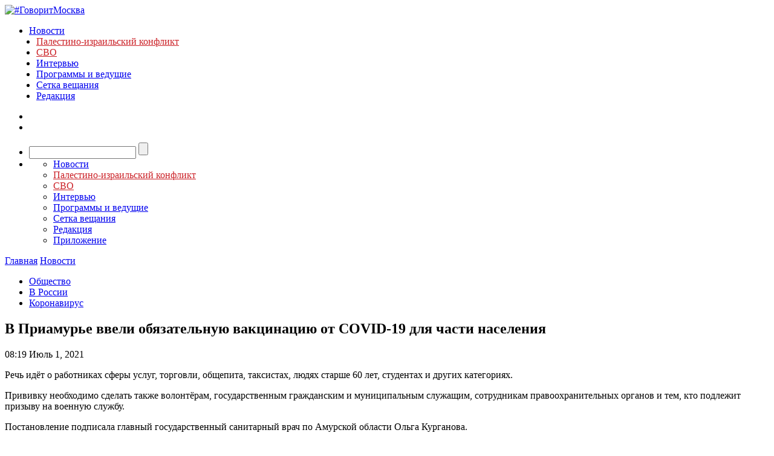

--- FILE ---
content_type: text/html; charset=utf-8
request_url: https://govoritmoskva.ru/news/278997/
body_size: 18521
content:
<!DOCTYPE html>
<html>
<head>
    <meta charset="utf-8">
    <meta http-equiv="X-UA-Compatible" content="IE=edge"><script type="text/javascript">(window.NREUM||(NREUM={})).init={ajax:{deny_list:["bam.nr-data.net"]},feature_flags:["soft_nav"]};(window.NREUM||(NREUM={})).loader_config={licenseKey:"ba539ec845",applicationID:"9371521",browserID:"9371529"};;/*! For license information please see nr-loader-rum-1.308.0.min.js.LICENSE.txt */
(()=>{var e,t,r={163:(e,t,r)=>{"use strict";r.d(t,{j:()=>E});var n=r(384),i=r(1741);var a=r(2555);r(860).K7.genericEvents;const s="experimental.resources",o="register",c=e=>{if(!e||"string"!=typeof e)return!1;try{document.createDocumentFragment().querySelector(e)}catch{return!1}return!0};var d=r(2614),u=r(944),l=r(8122);const f="[data-nr-mask]",g=e=>(0,l.a)(e,(()=>{const e={feature_flags:[],experimental:{allow_registered_children:!1,resources:!1},mask_selector:"*",block_selector:"[data-nr-block]",mask_input_options:{color:!1,date:!1,"datetime-local":!1,email:!1,month:!1,number:!1,range:!1,search:!1,tel:!1,text:!1,time:!1,url:!1,week:!1,textarea:!1,select:!1,password:!0}};return{ajax:{deny_list:void 0,block_internal:!0,enabled:!0,autoStart:!0},api:{get allow_registered_children(){return e.feature_flags.includes(o)||e.experimental.allow_registered_children},set allow_registered_children(t){e.experimental.allow_registered_children=t},duplicate_registered_data:!1},browser_consent_mode:{enabled:!1},distributed_tracing:{enabled:void 0,exclude_newrelic_header:void 0,cors_use_newrelic_header:void 0,cors_use_tracecontext_headers:void 0,allowed_origins:void 0},get feature_flags(){return e.feature_flags},set feature_flags(t){e.feature_flags=t},generic_events:{enabled:!0,autoStart:!0},harvest:{interval:30},jserrors:{enabled:!0,autoStart:!0},logging:{enabled:!0,autoStart:!0},metrics:{enabled:!0,autoStart:!0},obfuscate:void 0,page_action:{enabled:!0},page_view_event:{enabled:!0,autoStart:!0},page_view_timing:{enabled:!0,autoStart:!0},performance:{capture_marks:!1,capture_measures:!1,capture_detail:!0,resources:{get enabled(){return e.feature_flags.includes(s)||e.experimental.resources},set enabled(t){e.experimental.resources=t},asset_types:[],first_party_domains:[],ignore_newrelic:!0}},privacy:{cookies_enabled:!0},proxy:{assets:void 0,beacon:void 0},session:{expiresMs:d.wk,inactiveMs:d.BB},session_replay:{autoStart:!0,enabled:!1,preload:!1,sampling_rate:10,error_sampling_rate:100,collect_fonts:!1,inline_images:!1,fix_stylesheets:!0,mask_all_inputs:!0,get mask_text_selector(){return e.mask_selector},set mask_text_selector(t){c(t)?e.mask_selector="".concat(t,",").concat(f):""===t||null===t?e.mask_selector=f:(0,u.R)(5,t)},get block_class(){return"nr-block"},get ignore_class(){return"nr-ignore"},get mask_text_class(){return"nr-mask"},get block_selector(){return e.block_selector},set block_selector(t){c(t)?e.block_selector+=",".concat(t):""!==t&&(0,u.R)(6,t)},get mask_input_options(){return e.mask_input_options},set mask_input_options(t){t&&"object"==typeof t?e.mask_input_options={...t,password:!0}:(0,u.R)(7,t)}},session_trace:{enabled:!0,autoStart:!0},soft_navigations:{enabled:!0,autoStart:!0},spa:{enabled:!0,autoStart:!0},ssl:void 0,user_actions:{enabled:!0,elementAttributes:["id","className","tagName","type"]}}})());var p=r(6154),m=r(9324);let h=0;const v={buildEnv:m.F3,distMethod:m.Xs,version:m.xv,originTime:p.WN},b={consented:!1},y={appMetadata:{},get consented(){return this.session?.state?.consent||b.consented},set consented(e){b.consented=e},customTransaction:void 0,denyList:void 0,disabled:!1,harvester:void 0,isolatedBacklog:!1,isRecording:!1,loaderType:void 0,maxBytes:3e4,obfuscator:void 0,onerror:void 0,ptid:void 0,releaseIds:{},session:void 0,timeKeeper:void 0,registeredEntities:[],jsAttributesMetadata:{bytes:0},get harvestCount(){return++h}},_=e=>{const t=(0,l.a)(e,y),r=Object.keys(v).reduce((e,t)=>(e[t]={value:v[t],writable:!1,configurable:!0,enumerable:!0},e),{});return Object.defineProperties(t,r)};var w=r(5701);const x=e=>{const t=e.startsWith("http");e+="/",r.p=t?e:"https://"+e};var R=r(7836),k=r(3241);const A={accountID:void 0,trustKey:void 0,agentID:void 0,licenseKey:void 0,applicationID:void 0,xpid:void 0},S=e=>(0,l.a)(e,A),T=new Set;function E(e,t={},r,s){let{init:o,info:c,loader_config:d,runtime:u={},exposed:l=!0}=t;if(!c){const e=(0,n.pV)();o=e.init,c=e.info,d=e.loader_config}e.init=g(o||{}),e.loader_config=S(d||{}),c.jsAttributes??={},p.bv&&(c.jsAttributes.isWorker=!0),e.info=(0,a.D)(c);const f=e.init,m=[c.beacon,c.errorBeacon];T.has(e.agentIdentifier)||(f.proxy.assets&&(x(f.proxy.assets),m.push(f.proxy.assets)),f.proxy.beacon&&m.push(f.proxy.beacon),e.beacons=[...m],function(e){const t=(0,n.pV)();Object.getOwnPropertyNames(i.W.prototype).forEach(r=>{const n=i.W.prototype[r];if("function"!=typeof n||"constructor"===n)return;let a=t[r];e[r]&&!1!==e.exposed&&"micro-agent"!==e.runtime?.loaderType&&(t[r]=(...t)=>{const n=e[r](...t);return a?a(...t):n})})}(e),(0,n.US)("activatedFeatures",w.B)),u.denyList=[...f.ajax.deny_list||[],...f.ajax.block_internal?m:[]],u.ptid=e.agentIdentifier,u.loaderType=r,e.runtime=_(u),T.has(e.agentIdentifier)||(e.ee=R.ee.get(e.agentIdentifier),e.exposed=l,(0,k.W)({agentIdentifier:e.agentIdentifier,drained:!!w.B?.[e.agentIdentifier],type:"lifecycle",name:"initialize",feature:void 0,data:e.config})),T.add(e.agentIdentifier)}},384:(e,t,r)=>{"use strict";r.d(t,{NT:()=>s,US:()=>u,Zm:()=>o,bQ:()=>d,dV:()=>c,pV:()=>l});var n=r(6154),i=r(1863),a=r(1910);const s={beacon:"bam.nr-data.net",errorBeacon:"bam.nr-data.net"};function o(){return n.gm.NREUM||(n.gm.NREUM={}),void 0===n.gm.newrelic&&(n.gm.newrelic=n.gm.NREUM),n.gm.NREUM}function c(){let e=o();return e.o||(e.o={ST:n.gm.setTimeout,SI:n.gm.setImmediate||n.gm.setInterval,CT:n.gm.clearTimeout,XHR:n.gm.XMLHttpRequest,REQ:n.gm.Request,EV:n.gm.Event,PR:n.gm.Promise,MO:n.gm.MutationObserver,FETCH:n.gm.fetch,WS:n.gm.WebSocket},(0,a.i)(...Object.values(e.o))),e}function d(e,t){let r=o();r.initializedAgents??={},t.initializedAt={ms:(0,i.t)(),date:new Date},r.initializedAgents[e]=t}function u(e,t){o()[e]=t}function l(){return function(){let e=o();const t=e.info||{};e.info={beacon:s.beacon,errorBeacon:s.errorBeacon,...t}}(),function(){let e=o();const t=e.init||{};e.init={...t}}(),c(),function(){let e=o();const t=e.loader_config||{};e.loader_config={...t}}(),o()}},782:(e,t,r)=>{"use strict";r.d(t,{T:()=>n});const n=r(860).K7.pageViewTiming},860:(e,t,r)=>{"use strict";r.d(t,{$J:()=>u,K7:()=>c,P3:()=>d,XX:()=>i,Yy:()=>o,df:()=>a,qY:()=>n,v4:()=>s});const n="events",i="jserrors",a="browser/blobs",s="rum",o="browser/logs",c={ajax:"ajax",genericEvents:"generic_events",jserrors:i,logging:"logging",metrics:"metrics",pageAction:"page_action",pageViewEvent:"page_view_event",pageViewTiming:"page_view_timing",sessionReplay:"session_replay",sessionTrace:"session_trace",softNav:"soft_navigations",spa:"spa"},d={[c.pageViewEvent]:1,[c.pageViewTiming]:2,[c.metrics]:3,[c.jserrors]:4,[c.spa]:5,[c.ajax]:6,[c.sessionTrace]:7,[c.softNav]:8,[c.sessionReplay]:9,[c.logging]:10,[c.genericEvents]:11},u={[c.pageViewEvent]:s,[c.pageViewTiming]:n,[c.ajax]:n,[c.spa]:n,[c.softNav]:n,[c.metrics]:i,[c.jserrors]:i,[c.sessionTrace]:a,[c.sessionReplay]:a,[c.logging]:o,[c.genericEvents]:"ins"}},944:(e,t,r)=>{"use strict";r.d(t,{R:()=>i});var n=r(3241);function i(e,t){"function"==typeof console.debug&&(console.debug("New Relic Warning: https://github.com/newrelic/newrelic-browser-agent/blob/main/docs/warning-codes.md#".concat(e),t),(0,n.W)({agentIdentifier:null,drained:null,type:"data",name:"warn",feature:"warn",data:{code:e,secondary:t}}))}},1687:(e,t,r)=>{"use strict";r.d(t,{Ak:()=>d,Ze:()=>f,x3:()=>u});var n=r(3241),i=r(7836),a=r(3606),s=r(860),o=r(2646);const c={};function d(e,t){const r={staged:!1,priority:s.P3[t]||0};l(e),c[e].get(t)||c[e].set(t,r)}function u(e,t){e&&c[e]&&(c[e].get(t)&&c[e].delete(t),p(e,t,!1),c[e].size&&g(e))}function l(e){if(!e)throw new Error("agentIdentifier required");c[e]||(c[e]=new Map)}function f(e="",t="feature",r=!1){if(l(e),!e||!c[e].get(t)||r)return p(e,t);c[e].get(t).staged=!0,g(e)}function g(e){const t=Array.from(c[e]);t.every(([e,t])=>t.staged)&&(t.sort((e,t)=>e[1].priority-t[1].priority),t.forEach(([t])=>{c[e].delete(t),p(e,t)}))}function p(e,t,r=!0){const s=e?i.ee.get(e):i.ee,c=a.i.handlers;if(!s.aborted&&s.backlog&&c){if((0,n.W)({agentIdentifier:e,type:"lifecycle",name:"drain",feature:t}),r){const e=s.backlog[t],r=c[t];if(r){for(let t=0;e&&t<e.length;++t)m(e[t],r);Object.entries(r).forEach(([e,t])=>{Object.values(t||{}).forEach(t=>{t[0]?.on&&t[0]?.context()instanceof o.y&&t[0].on(e,t[1])})})}}s.isolatedBacklog||delete c[t],s.backlog[t]=null,s.emit("drain-"+t,[])}}function m(e,t){var r=e[1];Object.values(t[r]||{}).forEach(t=>{var r=e[0];if(t[0]===r){var n=t[1],i=e[3],a=e[2];n.apply(i,a)}})}},1738:(e,t,r)=>{"use strict";r.d(t,{U:()=>g,Y:()=>f});var n=r(3241),i=r(9908),a=r(1863),s=r(944),o=r(5701),c=r(3969),d=r(8362),u=r(860),l=r(4261);function f(e,t,r,a){const f=a||r;!f||f[e]&&f[e]!==d.d.prototype[e]||(f[e]=function(){(0,i.p)(c.xV,["API/"+e+"/called"],void 0,u.K7.metrics,r.ee),(0,n.W)({agentIdentifier:r.agentIdentifier,drained:!!o.B?.[r.agentIdentifier],type:"data",name:"api",feature:l.Pl+e,data:{}});try{return t.apply(this,arguments)}catch(e){(0,s.R)(23,e)}})}function g(e,t,r,n,s){const o=e.info;null===r?delete o.jsAttributes[t]:o.jsAttributes[t]=r,(s||null===r)&&(0,i.p)(l.Pl+n,[(0,a.t)(),t,r],void 0,"session",e.ee)}},1741:(e,t,r)=>{"use strict";r.d(t,{W:()=>a});var n=r(944),i=r(4261);class a{#e(e,...t){if(this[e]!==a.prototype[e])return this[e](...t);(0,n.R)(35,e)}addPageAction(e,t){return this.#e(i.hG,e,t)}register(e){return this.#e(i.eY,e)}recordCustomEvent(e,t){return this.#e(i.fF,e,t)}setPageViewName(e,t){return this.#e(i.Fw,e,t)}setCustomAttribute(e,t,r){return this.#e(i.cD,e,t,r)}noticeError(e,t){return this.#e(i.o5,e,t)}setUserId(e,t=!1){return this.#e(i.Dl,e,t)}setApplicationVersion(e){return this.#e(i.nb,e)}setErrorHandler(e){return this.#e(i.bt,e)}addRelease(e,t){return this.#e(i.k6,e,t)}log(e,t){return this.#e(i.$9,e,t)}start(){return this.#e(i.d3)}finished(e){return this.#e(i.BL,e)}recordReplay(){return this.#e(i.CH)}pauseReplay(){return this.#e(i.Tb)}addToTrace(e){return this.#e(i.U2,e)}setCurrentRouteName(e){return this.#e(i.PA,e)}interaction(e){return this.#e(i.dT,e)}wrapLogger(e,t,r){return this.#e(i.Wb,e,t,r)}measure(e,t){return this.#e(i.V1,e,t)}consent(e){return this.#e(i.Pv,e)}}},1863:(e,t,r)=>{"use strict";function n(){return Math.floor(performance.now())}r.d(t,{t:()=>n})},1910:(e,t,r)=>{"use strict";r.d(t,{i:()=>a});var n=r(944);const i=new Map;function a(...e){return e.every(e=>{if(i.has(e))return i.get(e);const t="function"==typeof e?e.toString():"",r=t.includes("[native code]"),a=t.includes("nrWrapper");return r||a||(0,n.R)(64,e?.name||t),i.set(e,r),r})}},2555:(e,t,r)=>{"use strict";r.d(t,{D:()=>o,f:()=>s});var n=r(384),i=r(8122);const a={beacon:n.NT.beacon,errorBeacon:n.NT.errorBeacon,licenseKey:void 0,applicationID:void 0,sa:void 0,queueTime:void 0,applicationTime:void 0,ttGuid:void 0,user:void 0,account:void 0,product:void 0,extra:void 0,jsAttributes:{},userAttributes:void 0,atts:void 0,transactionName:void 0,tNamePlain:void 0};function s(e){try{return!!e.licenseKey&&!!e.errorBeacon&&!!e.applicationID}catch(e){return!1}}const o=e=>(0,i.a)(e,a)},2614:(e,t,r)=>{"use strict";r.d(t,{BB:()=>s,H3:()=>n,g:()=>d,iL:()=>c,tS:()=>o,uh:()=>i,wk:()=>a});const n="NRBA",i="SESSION",a=144e5,s=18e5,o={STARTED:"session-started",PAUSE:"session-pause",RESET:"session-reset",RESUME:"session-resume",UPDATE:"session-update"},c={SAME_TAB:"same-tab",CROSS_TAB:"cross-tab"},d={OFF:0,FULL:1,ERROR:2}},2646:(e,t,r)=>{"use strict";r.d(t,{y:()=>n});class n{constructor(e){this.contextId=e}}},2843:(e,t,r)=>{"use strict";r.d(t,{G:()=>a,u:()=>i});var n=r(3878);function i(e,t=!1,r,i){(0,n.DD)("visibilitychange",function(){if(t)return void("hidden"===document.visibilityState&&e());e(document.visibilityState)},r,i)}function a(e,t,r){(0,n.sp)("pagehide",e,t,r)}},3241:(e,t,r)=>{"use strict";r.d(t,{W:()=>a});var n=r(6154);const i="newrelic";function a(e={}){try{n.gm.dispatchEvent(new CustomEvent(i,{detail:e}))}catch(e){}}},3606:(e,t,r)=>{"use strict";r.d(t,{i:()=>a});var n=r(9908);a.on=s;var i=a.handlers={};function a(e,t,r,a){s(a||n.d,i,e,t,r)}function s(e,t,r,i,a){a||(a="feature"),e||(e=n.d);var s=t[a]=t[a]||{};(s[r]=s[r]||[]).push([e,i])}},3878:(e,t,r)=>{"use strict";function n(e,t){return{capture:e,passive:!1,signal:t}}function i(e,t,r=!1,i){window.addEventListener(e,t,n(r,i))}function a(e,t,r=!1,i){document.addEventListener(e,t,n(r,i))}r.d(t,{DD:()=>a,jT:()=>n,sp:()=>i})},3969:(e,t,r)=>{"use strict";r.d(t,{TZ:()=>n,XG:()=>o,rs:()=>i,xV:()=>s,z_:()=>a});const n=r(860).K7.metrics,i="sm",a="cm",s="storeSupportabilityMetrics",o="storeEventMetrics"},4234:(e,t,r)=>{"use strict";r.d(t,{W:()=>a});var n=r(7836),i=r(1687);class a{constructor(e,t){this.agentIdentifier=e,this.ee=n.ee.get(e),this.featureName=t,this.blocked=!1}deregisterDrain(){(0,i.x3)(this.agentIdentifier,this.featureName)}}},4261:(e,t,r)=>{"use strict";r.d(t,{$9:()=>d,BL:()=>o,CH:()=>g,Dl:()=>_,Fw:()=>y,PA:()=>h,Pl:()=>n,Pv:()=>k,Tb:()=>l,U2:()=>a,V1:()=>R,Wb:()=>x,bt:()=>b,cD:()=>v,d3:()=>w,dT:()=>c,eY:()=>p,fF:()=>f,hG:()=>i,k6:()=>s,nb:()=>m,o5:()=>u});const n="api-",i="addPageAction",a="addToTrace",s="addRelease",o="finished",c="interaction",d="log",u="noticeError",l="pauseReplay",f="recordCustomEvent",g="recordReplay",p="register",m="setApplicationVersion",h="setCurrentRouteName",v="setCustomAttribute",b="setErrorHandler",y="setPageViewName",_="setUserId",w="start",x="wrapLogger",R="measure",k="consent"},5289:(e,t,r)=>{"use strict";r.d(t,{GG:()=>s,Qr:()=>c,sB:()=>o});var n=r(3878),i=r(6389);function a(){return"undefined"==typeof document||"complete"===document.readyState}function s(e,t){if(a())return e();const r=(0,i.J)(e),s=setInterval(()=>{a()&&(clearInterval(s),r())},500);(0,n.sp)("load",r,t)}function o(e){if(a())return e();(0,n.DD)("DOMContentLoaded",e)}function c(e){if(a())return e();(0,n.sp)("popstate",e)}},5607:(e,t,r)=>{"use strict";r.d(t,{W:()=>n});const n=(0,r(9566).bz)()},5701:(e,t,r)=>{"use strict";r.d(t,{B:()=>a,t:()=>s});var n=r(3241);const i=new Set,a={};function s(e,t){const r=t.agentIdentifier;a[r]??={},e&&"object"==typeof e&&(i.has(r)||(t.ee.emit("rumresp",[e]),a[r]=e,i.add(r),(0,n.W)({agentIdentifier:r,loaded:!0,drained:!0,type:"lifecycle",name:"load",feature:void 0,data:e})))}},6154:(e,t,r)=>{"use strict";r.d(t,{OF:()=>c,RI:()=>i,WN:()=>u,bv:()=>a,eN:()=>l,gm:()=>s,mw:()=>o,sb:()=>d});var n=r(1863);const i="undefined"!=typeof window&&!!window.document,a="undefined"!=typeof WorkerGlobalScope&&("undefined"!=typeof self&&self instanceof WorkerGlobalScope&&self.navigator instanceof WorkerNavigator||"undefined"!=typeof globalThis&&globalThis instanceof WorkerGlobalScope&&globalThis.navigator instanceof WorkerNavigator),s=i?window:"undefined"!=typeof WorkerGlobalScope&&("undefined"!=typeof self&&self instanceof WorkerGlobalScope&&self||"undefined"!=typeof globalThis&&globalThis instanceof WorkerGlobalScope&&globalThis),o=Boolean("hidden"===s?.document?.visibilityState),c=/iPad|iPhone|iPod/.test(s.navigator?.userAgent),d=c&&"undefined"==typeof SharedWorker,u=((()=>{const e=s.navigator?.userAgent?.match(/Firefox[/\s](\d+\.\d+)/);Array.isArray(e)&&e.length>=2&&e[1]})(),Date.now()-(0,n.t)()),l=()=>"undefined"!=typeof PerformanceNavigationTiming&&s?.performance?.getEntriesByType("navigation")?.[0]?.responseStart},6389:(e,t,r)=>{"use strict";function n(e,t=500,r={}){const n=r?.leading||!1;let i;return(...r)=>{n&&void 0===i&&(e.apply(this,r),i=setTimeout(()=>{i=clearTimeout(i)},t)),n||(clearTimeout(i),i=setTimeout(()=>{e.apply(this,r)},t))}}function i(e){let t=!1;return(...r)=>{t||(t=!0,e.apply(this,r))}}r.d(t,{J:()=>i,s:()=>n})},6630:(e,t,r)=>{"use strict";r.d(t,{T:()=>n});const n=r(860).K7.pageViewEvent},7699:(e,t,r)=>{"use strict";r.d(t,{It:()=>a,KC:()=>o,No:()=>i,qh:()=>s});var n=r(860);const i=16e3,a=1e6,s="SESSION_ERROR",o={[n.K7.logging]:!0,[n.K7.genericEvents]:!1,[n.K7.jserrors]:!1,[n.K7.ajax]:!1}},7836:(e,t,r)=>{"use strict";r.d(t,{P:()=>o,ee:()=>c});var n=r(384),i=r(8990),a=r(2646),s=r(5607);const o="nr@context:".concat(s.W),c=function e(t,r){var n={},s={},u={},l=!1;try{l=16===r.length&&d.initializedAgents?.[r]?.runtime.isolatedBacklog}catch(e){}var f={on:p,addEventListener:p,removeEventListener:function(e,t){var r=n[e];if(!r)return;for(var i=0;i<r.length;i++)r[i]===t&&r.splice(i,1)},emit:function(e,r,n,i,a){!1!==a&&(a=!0);if(c.aborted&&!i)return;t&&a&&t.emit(e,r,n);var o=g(n);m(e).forEach(e=>{e.apply(o,r)});var d=v()[s[e]];d&&d.push([f,e,r,o]);return o},get:h,listeners:m,context:g,buffer:function(e,t){const r=v();if(t=t||"feature",f.aborted)return;Object.entries(e||{}).forEach(([e,n])=>{s[n]=t,t in r||(r[t]=[])})},abort:function(){f._aborted=!0,Object.keys(f.backlog).forEach(e=>{delete f.backlog[e]})},isBuffering:function(e){return!!v()[s[e]]},debugId:r,backlog:l?{}:t&&"object"==typeof t.backlog?t.backlog:{},isolatedBacklog:l};return Object.defineProperty(f,"aborted",{get:()=>{let e=f._aborted||!1;return e||(t&&(e=t.aborted),e)}}),f;function g(e){return e&&e instanceof a.y?e:e?(0,i.I)(e,o,()=>new a.y(o)):new a.y(o)}function p(e,t){n[e]=m(e).concat(t)}function m(e){return n[e]||[]}function h(t){return u[t]=u[t]||e(f,t)}function v(){return f.backlog}}(void 0,"globalEE"),d=(0,n.Zm)();d.ee||(d.ee=c)},8122:(e,t,r)=>{"use strict";r.d(t,{a:()=>i});var n=r(944);function i(e,t){try{if(!e||"object"!=typeof e)return(0,n.R)(3);if(!t||"object"!=typeof t)return(0,n.R)(4);const r=Object.create(Object.getPrototypeOf(t),Object.getOwnPropertyDescriptors(t)),a=0===Object.keys(r).length?e:r;for(let s in a)if(void 0!==e[s])try{if(null===e[s]){r[s]=null;continue}Array.isArray(e[s])&&Array.isArray(t[s])?r[s]=Array.from(new Set([...e[s],...t[s]])):"object"==typeof e[s]&&"object"==typeof t[s]?r[s]=i(e[s],t[s]):r[s]=e[s]}catch(e){r[s]||(0,n.R)(1,e)}return r}catch(e){(0,n.R)(2,e)}}},8362:(e,t,r)=>{"use strict";r.d(t,{d:()=>a});var n=r(9566),i=r(1741);class a extends i.W{agentIdentifier=(0,n.LA)(16)}},8374:(e,t,r)=>{r.nc=(()=>{try{return document?.currentScript?.nonce}catch(e){}return""})()},8990:(e,t,r)=>{"use strict";r.d(t,{I:()=>i});var n=Object.prototype.hasOwnProperty;function i(e,t,r){if(n.call(e,t))return e[t];var i=r();if(Object.defineProperty&&Object.keys)try{return Object.defineProperty(e,t,{value:i,writable:!0,enumerable:!1}),i}catch(e){}return e[t]=i,i}},9324:(e,t,r)=>{"use strict";r.d(t,{F3:()=>i,Xs:()=>a,xv:()=>n});const n="1.308.0",i="PROD",a="CDN"},9566:(e,t,r)=>{"use strict";r.d(t,{LA:()=>o,bz:()=>s});var n=r(6154);const i="xxxxxxxx-xxxx-4xxx-yxxx-xxxxxxxxxxxx";function a(e,t){return e?15&e[t]:16*Math.random()|0}function s(){const e=n.gm?.crypto||n.gm?.msCrypto;let t,r=0;return e&&e.getRandomValues&&(t=e.getRandomValues(new Uint8Array(30))),i.split("").map(e=>"x"===e?a(t,r++).toString(16):"y"===e?(3&a()|8).toString(16):e).join("")}function o(e){const t=n.gm?.crypto||n.gm?.msCrypto;let r,i=0;t&&t.getRandomValues&&(r=t.getRandomValues(new Uint8Array(e)));const s=[];for(var o=0;o<e;o++)s.push(a(r,i++).toString(16));return s.join("")}},9908:(e,t,r)=>{"use strict";r.d(t,{d:()=>n,p:()=>i});var n=r(7836).ee.get("handle");function i(e,t,r,i,a){a?(a.buffer([e],i),a.emit(e,t,r)):(n.buffer([e],i),n.emit(e,t,r))}}},n={};function i(e){var t=n[e];if(void 0!==t)return t.exports;var a=n[e]={exports:{}};return r[e](a,a.exports,i),a.exports}i.m=r,i.d=(e,t)=>{for(var r in t)i.o(t,r)&&!i.o(e,r)&&Object.defineProperty(e,r,{enumerable:!0,get:t[r]})},i.f={},i.e=e=>Promise.all(Object.keys(i.f).reduce((t,r)=>(i.f[r](e,t),t),[])),i.u=e=>"nr-rum-1.308.0.min.js",i.o=(e,t)=>Object.prototype.hasOwnProperty.call(e,t),e={},t="NRBA-1.308.0.PROD:",i.l=(r,n,a,s)=>{if(e[r])e[r].push(n);else{var o,c;if(void 0!==a)for(var d=document.getElementsByTagName("script"),u=0;u<d.length;u++){var l=d[u];if(l.getAttribute("src")==r||l.getAttribute("data-webpack")==t+a){o=l;break}}if(!o){c=!0;var f={296:"sha512-+MIMDsOcckGXa1EdWHqFNv7P+JUkd5kQwCBr3KE6uCvnsBNUrdSt4a/3/L4j4TxtnaMNjHpza2/erNQbpacJQA=="};(o=document.createElement("script")).charset="utf-8",i.nc&&o.setAttribute("nonce",i.nc),o.setAttribute("data-webpack",t+a),o.src=r,0!==o.src.indexOf(window.location.origin+"/")&&(o.crossOrigin="anonymous"),f[s]&&(o.integrity=f[s])}e[r]=[n];var g=(t,n)=>{o.onerror=o.onload=null,clearTimeout(p);var i=e[r];if(delete e[r],o.parentNode&&o.parentNode.removeChild(o),i&&i.forEach(e=>e(n)),t)return t(n)},p=setTimeout(g.bind(null,void 0,{type:"timeout",target:o}),12e4);o.onerror=g.bind(null,o.onerror),o.onload=g.bind(null,o.onload),c&&document.head.appendChild(o)}},i.r=e=>{"undefined"!=typeof Symbol&&Symbol.toStringTag&&Object.defineProperty(e,Symbol.toStringTag,{value:"Module"}),Object.defineProperty(e,"__esModule",{value:!0})},i.p="https://js-agent.newrelic.com/",(()=>{var e={374:0,840:0};i.f.j=(t,r)=>{var n=i.o(e,t)?e[t]:void 0;if(0!==n)if(n)r.push(n[2]);else{var a=new Promise((r,i)=>n=e[t]=[r,i]);r.push(n[2]=a);var s=i.p+i.u(t),o=new Error;i.l(s,r=>{if(i.o(e,t)&&(0!==(n=e[t])&&(e[t]=void 0),n)){var a=r&&("load"===r.type?"missing":r.type),s=r&&r.target&&r.target.src;o.message="Loading chunk "+t+" failed: ("+a+": "+s+")",o.name="ChunkLoadError",o.type=a,o.request=s,n[1](o)}},"chunk-"+t,t)}};var t=(t,r)=>{var n,a,[s,o,c]=r,d=0;if(s.some(t=>0!==e[t])){for(n in o)i.o(o,n)&&(i.m[n]=o[n]);if(c)c(i)}for(t&&t(r);d<s.length;d++)a=s[d],i.o(e,a)&&e[a]&&e[a][0](),e[a]=0},r=self["webpackChunk:NRBA-1.308.0.PROD"]=self["webpackChunk:NRBA-1.308.0.PROD"]||[];r.forEach(t.bind(null,0)),r.push=t.bind(null,r.push.bind(r))})(),(()=>{"use strict";i(8374);var e=i(8362),t=i(860);const r=Object.values(t.K7);var n=i(163);var a=i(9908),s=i(1863),o=i(4261),c=i(1738);var d=i(1687),u=i(4234),l=i(5289),f=i(6154),g=i(944),p=i(384);const m=e=>f.RI&&!0===e?.privacy.cookies_enabled;function h(e){return!!(0,p.dV)().o.MO&&m(e)&&!0===e?.session_trace.enabled}var v=i(6389),b=i(7699);class y extends u.W{constructor(e,t){super(e.agentIdentifier,t),this.agentRef=e,this.abortHandler=void 0,this.featAggregate=void 0,this.loadedSuccessfully=void 0,this.onAggregateImported=new Promise(e=>{this.loadedSuccessfully=e}),this.deferred=Promise.resolve(),!1===e.init[this.featureName].autoStart?this.deferred=new Promise((t,r)=>{this.ee.on("manual-start-all",(0,v.J)(()=>{(0,d.Ak)(e.agentIdentifier,this.featureName),t()}))}):(0,d.Ak)(e.agentIdentifier,t)}importAggregator(e,t,r={}){if(this.featAggregate)return;const n=async()=>{let n;await this.deferred;try{if(m(e.init)){const{setupAgentSession:t}=await i.e(296).then(i.bind(i,3305));n=t(e)}}catch(e){(0,g.R)(20,e),this.ee.emit("internal-error",[e]),(0,a.p)(b.qh,[e],void 0,this.featureName,this.ee)}try{if(!this.#t(this.featureName,n,e.init))return(0,d.Ze)(this.agentIdentifier,this.featureName),void this.loadedSuccessfully(!1);const{Aggregate:i}=await t();this.featAggregate=new i(e,r),e.runtime.harvester.initializedAggregates.push(this.featAggregate),this.loadedSuccessfully(!0)}catch(e){(0,g.R)(34,e),this.abortHandler?.(),(0,d.Ze)(this.agentIdentifier,this.featureName,!0),this.loadedSuccessfully(!1),this.ee&&this.ee.abort()}};f.RI?(0,l.GG)(()=>n(),!0):n()}#t(e,r,n){if(this.blocked)return!1;switch(e){case t.K7.sessionReplay:return h(n)&&!!r;case t.K7.sessionTrace:return!!r;default:return!0}}}var _=i(6630),w=i(2614),x=i(3241);class R extends y{static featureName=_.T;constructor(e){var t;super(e,_.T),this.setupInspectionEvents(e.agentIdentifier),t=e,(0,c.Y)(o.Fw,function(e,r){"string"==typeof e&&("/"!==e.charAt(0)&&(e="/"+e),t.runtime.customTransaction=(r||"http://custom.transaction")+e,(0,a.p)(o.Pl+o.Fw,[(0,s.t)()],void 0,void 0,t.ee))},t),this.importAggregator(e,()=>i.e(296).then(i.bind(i,3943)))}setupInspectionEvents(e){const t=(t,r)=>{t&&(0,x.W)({agentIdentifier:e,timeStamp:t.timeStamp,loaded:"complete"===t.target.readyState,type:"window",name:r,data:t.target.location+""})};(0,l.sB)(e=>{t(e,"DOMContentLoaded")}),(0,l.GG)(e=>{t(e,"load")}),(0,l.Qr)(e=>{t(e,"navigate")}),this.ee.on(w.tS.UPDATE,(t,r)=>{(0,x.W)({agentIdentifier:e,type:"lifecycle",name:"session",data:r})})}}class k extends e.d{constructor(e){var t;(super(),f.gm)?(this.features={},(0,p.bQ)(this.agentIdentifier,this),this.desiredFeatures=new Set(e.features||[]),this.desiredFeatures.add(R),(0,n.j)(this,e,e.loaderType||"agent"),t=this,(0,c.Y)(o.cD,function(e,r,n=!1){if("string"==typeof e){if(["string","number","boolean"].includes(typeof r)||null===r)return(0,c.U)(t,e,r,o.cD,n);(0,g.R)(40,typeof r)}else(0,g.R)(39,typeof e)},t),function(e){(0,c.Y)(o.Dl,function(t,r=!1){if("string"!=typeof t&&null!==t)return void(0,g.R)(41,typeof t);const n=e.info.jsAttributes["enduser.id"];r&&null!=n&&n!==t?(0,a.p)(o.Pl+"setUserIdAndResetSession",[t],void 0,"session",e.ee):(0,c.U)(e,"enduser.id",t,o.Dl,!0)},e)}(this),function(e){(0,c.Y)(o.nb,function(t){if("string"==typeof t||null===t)return(0,c.U)(e,"application.version",t,o.nb,!1);(0,g.R)(42,typeof t)},e)}(this),function(e){(0,c.Y)(o.d3,function(){e.ee.emit("manual-start-all")},e)}(this),function(e){(0,c.Y)(o.Pv,function(t=!0){if("boolean"==typeof t){if((0,a.p)(o.Pl+o.Pv,[t],void 0,"session",e.ee),e.runtime.consented=t,t){const t=e.features.page_view_event;t.onAggregateImported.then(e=>{const r=t.featAggregate;e&&!r.sentRum&&r.sendRum()})}}else(0,g.R)(65,typeof t)},e)}(this),this.run()):(0,g.R)(21)}get config(){return{info:this.info,init:this.init,loader_config:this.loader_config,runtime:this.runtime}}get api(){return this}run(){try{const e=function(e){const t={};return r.forEach(r=>{t[r]=!!e[r]?.enabled}),t}(this.init),n=[...this.desiredFeatures];n.sort((e,r)=>t.P3[e.featureName]-t.P3[r.featureName]),n.forEach(r=>{if(!e[r.featureName]&&r.featureName!==t.K7.pageViewEvent)return;if(r.featureName===t.K7.spa)return void(0,g.R)(67);const n=function(e){switch(e){case t.K7.ajax:return[t.K7.jserrors];case t.K7.sessionTrace:return[t.K7.ajax,t.K7.pageViewEvent];case t.K7.sessionReplay:return[t.K7.sessionTrace];case t.K7.pageViewTiming:return[t.K7.pageViewEvent];default:return[]}}(r.featureName).filter(e=>!(e in this.features));n.length>0&&(0,g.R)(36,{targetFeature:r.featureName,missingDependencies:n}),this.features[r.featureName]=new r(this)})}catch(e){(0,g.R)(22,e);for(const e in this.features)this.features[e].abortHandler?.();const t=(0,p.Zm)();delete t.initializedAgents[this.agentIdentifier]?.features,delete this.sharedAggregator;return t.ee.get(this.agentIdentifier).abort(),!1}}}var A=i(2843),S=i(782);class T extends y{static featureName=S.T;constructor(e){super(e,S.T),f.RI&&((0,A.u)(()=>(0,a.p)("docHidden",[(0,s.t)()],void 0,S.T,this.ee),!0),(0,A.G)(()=>(0,a.p)("winPagehide",[(0,s.t)()],void 0,S.T,this.ee)),this.importAggregator(e,()=>i.e(296).then(i.bind(i,2117))))}}var E=i(3969);class I extends y{static featureName=E.TZ;constructor(e){super(e,E.TZ),f.RI&&document.addEventListener("securitypolicyviolation",e=>{(0,a.p)(E.xV,["Generic/CSPViolation/Detected"],void 0,this.featureName,this.ee)}),this.importAggregator(e,()=>i.e(296).then(i.bind(i,9623)))}}new k({features:[R,T,I],loaderType:"lite"})})()})();</script><script type="text/javascript">window.NREUM||(NREUM={});NREUM.info={"beacon":"bam.nr-data.net","queueTime":0,"licenseKey":"ba539ec845","agent":"","transactionName":"bwZXYkACCEpQVkdRClZMc0NcABJQXlscVgBPEBtAWwYRSgt7Vk8WfAZBV1sPMFBUQh1fAEw=","applicationID":"9371521","errorBeacon":"bam.nr-data.net","applicationTime":21}</script>
    <meta name="viewport" content="width=device-width, initial-scale=1">
    <link rel="icon" href="/favicon.ico" type="image/x-icon">
    







    <title>В Приамурье ввели обязательную вакцинацию от COVID-19 для части населения</title>
    
        <meta name="description" content="Речь идёт о работниках сферы услуг, торговли, общепита, таксистах, людях старше 60 лет, студентах и других категориях.">
    

    
        <meta name="keywords" content="Общество, В России, Коронавирус">
    

    
        
        <meta property="og:title" content="В Приамурье ввели обязательную вакцинацию от COVID-19 для части населения">
    

        

        
        <meta property="og:description" content="Речь идёт о работниках сферы услуг, торговли, общепита, таксистах, людях старше 60 лет, студентах и других категориях.">
    

        

        

        

    
    
        
        <meta property="twitter:title" content="В Приамурье ввели обязательную вакцинацию от COVID-19 для части населения">
    

        

        
        <meta property="twitter:description" content="Речь идёт о работниках сферы услуг, торговли, общепита, таксистах, людях старше 60 лет, студентах и других категориях.">
    

        

        
        <meta property="twitter:card" content="summary">
    

        
        <meta property="twitter:site" content="@govoritmsk">
    

    
    
    
        
    

<meta name="cmsmagazine" content="8c4613fb16d3b56117e451cda8523792" />
<meta name="google-site-verification" content="-xC43GnLpXRDlZwhDXDIAH27P5r83IvFLGand-YliOA" />
<meta name="yandex-verification" content="654c837a8e94c5ae" />
<meta name="yandex-verification" content="505bb806bff44a96" />
<meta name="mailru-domain" content="6VuOCsF78gt2438D" />
<meta name="zen-verification" content="kA32Cw1nC8cHarvnSD53LIHIqz3JAeOu5TMm39Ege6DVz5RRMAHajbU6imp2KsiX" />

    <title></title>

<link rel="alternate" hreflang="x-default" href="https://govoritmoskva.ru/" />
<link rel="alternate" hreflang="ru" href="https://govoritmoskva.ru/" />

    
        <link rel="stylesheet" href="/static/CACHE/css/95ba74649e1e.css" type="text/css" />
    
    <!--[if lt IE 9]>
      <script src="/static/scripts/lib/html5shiv.js"></script>
    <![endif]-->
<link rel="manifest" href="/manifest.json">

<script async src="https://jsn.24smi.net/smi.js"></script>

<!-- Global site tag (gtag.js) - Google Analytics -->
<script async src="https://www.googletagmanager.com/gtag/js?id=UA-66492832-1"></script>
<script>
  window.dataLayer = window.dataLayer || [];
  function gtag(){dataLayer.push(arguments);}
  gtag('js', new Date());

  gtag('config', 'UA-66492832-1');
</script>

<!-- Yandex.RTB -->
<script>window.yaContextCb=window.yaContextCb||[]</script>
<script src="https://yandex.ru/ads/system/context.js" async></script>
</head>
<body class="noJS">
<script>
    var bodyTag = document.getElementsByTagName("body")[0];
    bodyTag.className = bodyTag.className.replace("noJS", "hasJS");
</script>



    <!--LiveInternet counter--><script type="text/javascript"><!--
new Image().src = "//counter.yadro.ru/hit?r"+
escape(document.referrer)+((typeof(screen)=="undefined")?"":
";s"+screen.width+"*"+screen.height+"*"+(screen.colorDepth?
screen.colorDepth:screen.pixelDepth))+";u"+escape(document.URL)+
";"+Math.random();//--></script><!--/LiveInternet 63228c028b88e8bf --><!--c2996-->

<!-- Yandex.Metrika counter --><script type="text/javascript">(function (d, w, c) { (w[c] = w[c] || []).push(function() { try { w.yaCounter25431893 = new Ya.Metrika({id:25431893, webvisor:true, clickmap:true, trackLinks:true, accurateTrackBounce:true}); } catch(e) { } }); var n = d.getElementsByTagName("script")[0], s = d.createElement("script"), f = function () { n.parentNode.insertBefore(s, n); }; s.type = "text/javascript"; s.async = true; s.src = (d.location.protocol == "https:" ? "https:" : "http:") + "//mc.yandex.ru/metrika/watch.js"; if (w.opera == "[object Opera]") { d.addEventListener("DOMContentLoaded", f, false); } else { f(); } })(document, window, "yandex_metrika_callbacks");</script><noscript><div><img src="//mc.yandex.ru/watch/25431893" style="position:absolute; left:-9999px;" alt="" /></div></noscript><!-- /Yandex.Metrika counter -->

<!-- Yandex.Metrika counter --> <script type="text/javascript"> (function (d, w, c) { (w[c] = w[c] || []).push(function() { try { w.yaCounter39734335 = new Ya.Metrika({ id:39734335, clickmap:true, trackLinks:true, accurateTrackBounce:true, webvisor:true, trackHash:true }); } catch(e) { } }); var n = d.getElementsByTagName("script")[0], s = d.createElement("script"), f = function () { n.parentNode.insertBefore(s, n); }; s.type = "text/javascript"; s.async = true; s.src = "https://mc.yandex.ru/metrika/watch.js"; if (w.opera == "[object Opera]") { d.addEventListener("DOMContentLoaded", f, false); } else { f(); } })(document, window, "yandex_metrika_callbacks"); </script> <noscript><div><img src="https://mc.yandex.ru/watch/39734335" style="position:absolute; left:-9999px;" alt="" /></div></noscript> <!-- /Yandex.Metrika counter -->

<!-- Yandex.Metrika counter --> <script type="text/javascript"> (function (d, w, c) { (w[c] = w[c] || []).push(function() { try { w.yaCounter23905954 = new Ya.Metrika({ id:23905954, clickmap:true, trackLinks:true, accurateTrackBounce:true, webvisor:true, trackHash:true }); } catch(e) { } }); var n = d.getElementsByTagName("script")[0], s = d.createElement("script"), f = function () { n.parentNode.insertBefore(s, n); }; s.type = "text/javascript"; s.async = true; s.src = "https://mc.yandex.ru/metrika/watch.js"; if (w.opera == "[object Opera]") { d.addEventListener("DOMContentLoaded", f, false); } else { f(); } })(document, window, "yandex_metrika_callbacks"); </script> <noscript><div><img src="https://mc.yandex.ru/watch/39734335" style="position:absolute; left:-9999px;" alt="" /></div></noscript> <!-- /Yandex.Metrika counter -->

<script>
  (function(i,s,o,g,r,a,m){i['GoogleAnalyticsObject']=r;i[r]=i[r]||function(){
  (i[r].q=i[r].q||[]).push(arguments)},i[r].l=1*new Date();a=s.createElement(o),
  m=s.getElementsByTagName(o)[0];a.async=1;a.src=g;m.parentNode.insertBefore(a,m)
  })(window,document,'script','https://www.google-analytics.com/analytics.js','ga');

  ga('create', 'UA-52001561-1', 'auto');
  ga('create', 'UA-106467216-1', 'auto', 'clientTracker');
  ga('create', 'UA-66492832-1', 'auto');

  ga('send', 'pageview');
  ga('clientTracker.send', 'pageview');

</script>



<div class="printWatermark"></div>
<div class="pageWrap">
    <div class="topBanner">
    <div class="topBannerPlace">
        
            <!-- Yandex.RTB R-A-138240-6 -->
<div id="yandex_rtb_R-A-138240-6"></div>
<script>window.yaContextCb.push(()=>{
  Ya.Context.AdvManager.render({
    renderTo: 'yandex_rtb_R-A-138240-6',
    blockId: 'R-A-138240-6'
  })
})</script>
        
    </div>
</div>
    <header>
    <div class="pageContainer clearfix">
        <a class="logo" href="/"><img src="/static/images/new-logo.png" alt="#ГоворитМосква"/></a>
        <ul class="nav clearfix">

            <li><a href="/news/">Новости</a></li>
            <li style="margin-left: 12px;"><a href="/news/?rubric-select=24"><font color="cb2127">Палестино-израильский конфликт</font></a></li>
            <li style="margin-left: 12px;"><a href="/news/?rubric-select=22"><font color="cb2127">СВО</font></a></li>
            <li style="margin-left: 12px;"><a href="/interviews/">Интервью</a></li>
            <li style="margin-left: 12px;"><a href="/broadcasts/">Программы и ведущие</a></li>
            <li style="margin-left: 12px;"><a href="/broadcasts/schedule/">Сетка вещания</a></li>
	     <li style="margin-left: 12px;"><a href="/pages/about/">Редакция</a></li>
            <!-- li><a href="/blogs/">Разное</a></li -->
            <!-- li><a href="/reports/">Фоторепортажи</a></li -->
            <!-- li><a href="/applications/" class="application">Приложение</a></li -->

        </ul>
        <div class="b-search">
            <span class="btn-sear"></span>
            <div class="pop-search" style="display: none;">
                <form action="/search/" class="searchForm">
                    <input type="text" name="q">
                    <input type="submit" value="" style="position:absolute;left: -99999999px;"/>
                </form>
            </div><!--end pop-search-->
        </div>
        <ul class='smallMenu'>
            <li class="search_tab" data-tab="search_tab"><span></span></li>
            
            <li class="menu_tab" data-tab="menu_tab"><span></span></li>

        </ul>
    </div>
</header>
<ul class="smallMenuTabs">
    <li id='search_tab'>
        <div class='tabContent'>
            <form action="/search/" class="searchForm" method="get">
                <input type="text" name="q"/>
                <input type="submit" value=""/>
            </form>
        </div>
    </li>
    
    <li id='menu_tab'>
         <div class='tabContent'>
            <ul class="mobileMenu">
                <li><a href="/news/">Новости</a></li>
            <li><a href="/news/?rubric-select=24"><font color="cb2127">Палестино-израильский конфликт</font></a></li>
            <li><a href="/news/?rubric-select=22"><font color="cb2127">СВО</font></a></li>
                <li><a href="/interviews/">Интервью</a></li>
                <li><a href="/broadcasts/">Программы и ведущие</a></li>
                <li><a href="/broadcasts/schedule/">Сетка вещания</a></li>
                <!-- li><a href="/blogs/">Разное</a></li -->
	        <li><a href="/pages/about/">Редакция</a></li>
                <li><a href="/applications/" class="application">Приложение</a></li>
            </ul>
         </div>
    </li>
</ul>




    <div class="contentWrap">
        <div class="pageContainer">
            
            <section class="mainPage clearfix">
                <div class="leftColumn">
                    
            
    <div class="oneNewPage clearfix">
        <div class="newContent">
            <div class="newHeader">
                <p class="breadCrumbs">
                    <a href="/">Главная</a>
                    <span class="between"></span>
                    <a href="/news/">Новости</a>
                </p>
                <ul class="hashTags grey clearfix">
                    
                        <li><a data-no-instant href="/news/?rubric-select=3">Общество</a></li>
                    
                        <li><a data-no-instant href="/news/?rubric-select=11">В России</a></li>
                    
                        <li><a data-no-instant href="/news/?rubric-select=19">Коронавирус</a></li>
                    
                </ul>
            </div>
            <h1>В Приамурье ввели обязательную вакцинацию от COVID-19 для части населения<span class="icon-news-container">
        </span>
</h1>
            <p class="noteInformation">
                <span class="time">08:19</span> Июль 1, 2021
                
                <!-- span class="like" data-title="Количество просмотров" >
                    <img src="/static/images/like-note.png" alt=""/>2513
                </span -->
                
                <!-- span
                    data-title="Поделиться в социальных сетях"
                    data-link="/news/278997/"
                    data-text="В Приамурье ввели обязательную вакцинацию от COVID-19 для части населения"
                    data-app_label="news"
                    data-model_name="article"
                    data-object_id="278997"
                    class="share"
                 ><span><img src="/static/images/share-note.png" alt=""/>0</span></span -->
            </p>
            <div class="textContent">
                
                <p>Речь идёт о работниках сферы услуг, торговли, общепита, таксистах, людях старше 60 лет, студентах и других категориях.</p>
                <p>Прививку необходимо сделать также волонтёрам, государственным гражданским и муниципальным служащим, сотрудникам правоохранительных органов и тем, кто подлежит призыву на военную службу.</p>
<p>Постановление подписала главный государственный санитарный врач по Амурской области Ольга Курганова.</p>
<p>Отмечается, что &laquo;показатель заболеваемости за последние 4 недели вырос в четыре раза&raquo;, увеличилось число госпитализаций. Эпидемиологическую обстановку усугубляет паводок, который проходит в Приамурье, возрастает угроза распространения COVID-19 среди людей, эвакуированных из зоны подтопления.</p>
            </div>
<div align="center" >

</div>
            <div class="shareAndPrint clearfix">
                
                    
                        <!-- include 'social_share.jinja2' -->
                    
                    <a data-no-instant href="/news/278997/?print=1" class="print greyButton"><img src="/static/images/print-icon.png" width="16" height="14" alt=""/>Версия для печати</a>
                
            </div>
            <div class="all">
                <div class="button">
                    <a class="dark" href="/news/">Все новости</a>
                </div>
            
    <noindex>
<div id="infox_3904" style="margin: 0px 0px 0px 0px;  padding: 0px 0px 1px 0px; min-height: 270px;"></div>
<script type="text/javascript"> 
    (function(w, d, n, s, t) {
        w[n] = w[n] || [];
        w[n].push(function() {
            INFOX3904.renderTo("infox_3904");
        });
        t = d.getElementsByTagName("script")[0];
        s = d.createElement("script");
        s.type = "text/javascript";
        s.src = "//rb.infox.sg/infox/3904";
        s.async = true;
        t.parentNode.insertBefore(s, t);
    })(this, this.document, "infoxContextAsyncCallbacks3904");
</script>

<div class="smi24__informer smi24__auto" data-smi-blockid="30749"></div>
<div class="smi24__informer smi24__auto" data-smi-blockid="30751"></div>
<script>(window.smiq = window.smiq || []).push({});</script>
</noindex>

		</div>
        </div>
        <div class="otherNews">
            <div class="dark sectionHeader">
                Новости по теме
            </div>
            <ul class="newsList">
                
                    <li>
                        <p class="noteInformation">
                            <!-- span class="time">13:30</span> Июль 21, 2021 <a class="like" href=""><img src="/static/images/like-note.png" alt=""/>2487</a -->
                            <span class="time">13:30</span> Июль 21, 2021
                        </p>
                        <p><a href="/news/281313/">В Дагестане ввели обязательную вакцинацию для работников торговли и транспорта</a></p>
                    </li>
                
                    <li>
                        <p class="noteInformation">
                            <!-- span class="time">23:13</span> Июль 15, 2021 <a class="like" href=""><img src="/static/images/like-note.png" alt=""/>3230</a -->
                            <span class="time">23:13</span> Июль 15, 2021
                        </p>
                        <p><a href="/news/280692/">Во Владимирской области ввели обязательную COVID-вакцинацию</a></p>
                    </li>
                
                    <li>
                        <p class="noteInformation">
                            <!-- span class="time">18:21</span> Июль 3, 2021 <a class="like" href=""><img src="/static/images/like-note.png" alt=""/>4533</a -->
                            <span class="time">18:21</span> Июль 3, 2021
                        </p>
                        <p><a href="/news/279297/">В Таджикистане ввели обязательную вакцинацию от COVID-19</a></p>
                    </li>
                
                    <li>
                        <p class="noteInformation">
                            <!-- span class="time">12:21</span> Июнь 30, 2021 <a class="like" href=""><img src="/static/images/like-note.png" alt=""/>3160</a -->
                            <span class="time">12:21</span> Июнь 30, 2021
                        </p>
                        <p><a href="/news/278905/">Путин: я не поддерживаю обязательную вакцинацию</a></p>
                    </li>
                
                    <li>
                        <p class="noteInformation">
                            <!-- span class="time">17:48</span> Июнь 28, 2021 <a class="like" href=""><img src="/static/images/like-note.png" alt=""/>2700</a -->
                            <span class="time">17:48</span> Июнь 28, 2021
                        </p>
                        <p><a href="/news/278679/">В Псковской области ввели обязательную вакцинацию от коронавируса</a></p>
                    </li>
                
                    <li>
                        <p class="noteInformation">
                            <!-- span class="time">11:22</span> Июнь 28, 2021 <a class="like" href=""><img src="/static/images/like-note.png" alt=""/>2731</a -->
                            <span class="time">11:22</span> Июнь 28, 2021
                        </p>
                        <p><a href="/news/278609/">Обязательная вакцинация вводится в Тверской и Смоленской областях</a></p>
                    </li>
                
                    <li>
                        <p class="noteInformation">
                            <!-- span class="time">11:47</span> Июнь 27, 2021 <a class="like" href=""><img src="/static/images/like-note.png" alt=""/>2687</a -->
                            <span class="time">11:47</span> Июнь 27, 2021
                        </p>
                        <p><a href="/news/278515/">Алтай вводит обязательную вакцинацию от COVID-19 для некоторых категорий граждан    </a></p>
                    </li>
                
            </ul>	   <div style="width: 100%; background: #ffffff;">
    <div id="infox_3902" style="margin: 0px 0px 0px 0px;  padding: 0px 0px 1px 0px; min-height: 270px;"></div><br>
<script type="text/javascript"> 
    (function(w, d, n, s, t) {
        w[n] = w[n] || [];
        w[n].push(function() {
            INFOX3902.renderTo("infox_3902");
        });
        t = d.getElementsByTagName("script")[0];
        s = d.createElement("script");
        s.type = "text/javascript";
        s.src = "//rb.infox.sg/infox/3902";
        s.async = true;
        t.parentNode.insertBefore(s, t);
    })(this, this.document, "infoxContextAsyncCallbacks3902");
</script>
</div>
        </div>
    </div>


                </div>
                
    <div class="rightColumn">
	
    <div class="darkPart">
    
    <!-- Yandex.RTB R-A-138240-8 -->
<div id="yandex_rtb_R-A-138240-8"></div>
<script>window.yaContextCb.push(()=>{
  Ya.Context.AdvManager.render({
    renderTo: 'yandex_rtb_R-A-138240-8',
    blockId: 'R-A-138240-8'
  })
})</script>


        
	<div class="connection">
    <p class="title">Связь с эфиром</p>
    <ul class="contacts clearfix">
        <li><span>СМС</span>+7 (925) 88-88-948</li>
        <li><span>Звонок</span>+7 (495) 73-73-948</li>
        <li><span>Telegram</span><a target="_blank" href="https://t.me/govoritmskbot" >govoritmskbot</a></li>
        <li><span>Письмо</span><a href="mailto://info@govoritmoskva.ru">info@govoritmoskva.ru</a></li>
    </ul>
</div>
	
    <br>
<div align="center">
<a href="https://www.youtube.com/channel/UCh8sNGhBJFBrPTLw5fzk1uA" target="_blank"><img src="/static/img/youtube.jpeg"  width="100%" /></a>
<a href="https://t.me/radiogovoritmsk" target="_blank"><img src="/static/img/TG.gif"  width="100%" /></a>
</div>





    </div>
</div>

            </section>
        </div>
    </div>
</div>

<footer class="pageContainer">
    <div class="footerInner clearfix">
        <div class='clearfix'>
            <ul class="nav clearfix">
<li><img src="/static/images/icon-sab2.png" /></li>

                <li><a href="/news/">Новости</a></li>
                <li><a href="/interviews/">Интервью</a></li>
                <li><a href="/broadcasts/">Программы и ведущие</a></li>
                <li><a href="/broadcasts/schedule/">Сетка вещания</a></li>
                <!-- li><a href="/blogs/">Разное</a></li -->
                <li class="last"><a href="/applications/" class="application">Мобильное приложение</a></li>
            </ul>

            <div class="columns clearfix">
                <div class="social">
                    <p>Мы в соцсетях</p>
                    <ul class="social">
                        <li><noindex><a target="_blank" href="https://vk.com/govoritmoskvafm" class="vk"></a></noindex></li>
                    </ul>
                </div>
                <div class="contacts">
                    <p class="phone">8 (495) 950-62-26</p>
                    <p class="mail"><a href="mailto://info@govoritmoskva.ru">info@govoritmoskva.ru</a></p>
                </div>
                <div class="links">
                    <p><a href="/pages/ads/">Реклама на радио</a></p>
                    <!-- p><a href="/blogs/">Разное</a></p -->
                    <p><a href="/pages/4astoti/">Города вещания</a></p>
                    <p><a href="/pages/nashi-slushateli/">Наши слушатели</a></p>
                </div>
                <!-- div class="createBy clearfix">
                    <p>&mdash; создание сайта</p>
                    <noindex><a href="http://greensight.ru" target="_blank"><img src="/static/images/greensight.gif" width="65" height="66" alt=""/></a></noindex>
                </div -->
            </div>
        </div>
        <div class="bottomInform">
            <div class="logoCont">
                <a href="/"><img src="/static/images/logo-bottom.jpg" width="274" height="43" alt="#ГОВОРИТМОСКВА"/></a>
            </div>

            <p>Все права защищены. 2014-2025&nbsp;&copy; &laquo;Говорит Москва&raquo;</p>
        </div>
<div style="font-size: 8pt; color: #545454; line-height: 1.5;">Сетевое издание «ГОВОРИТМОСКВА.РУ/GOVORITMOSKVA.RU». Предназначено для лиц старше 16 лет. Свидетельство о регистрации СМИ Эл № 77-64961 от 04 марта 2016 года выдано Федеральной службой по надзору в сфере связи, информационных технологий и массовых коммуникаций (Роскомнадзор). Адрес: 123298, Москва, ул. 3-я Хорошевская, дом 12, пом. 22. Учредитель Общество с ограниченной ответственностью «РУ ФМ» (123298 Москва, ул. 3-я Хорошевская, дом 12, пом. 22). Доменное имя сайта GOVORITMOSKVA.RU. Территория распространения – Российская Федерация и зарубежные страны. Языки: русский и английский. Главный редактор Бабаян Роман Георгиевич. Email: info@govoritmoskva.ru. Номер телефона: +7 (495) 950-62-26</div>
<div style="font-size: 8pt; color: #545454; line-height: 1.5;">*Экстремистские и террористические организации, запрещенные в Российской Федерации: «Правый сектор», «Украинская повстанческая армия» (УПА), «ИГИЛ», «Джабхат Фатх аш-Шам» (бывшая «Джабхат ан-Нусра», «Джебхат ан-Нусра»), Коалиция исламских группировок «Хайят Тахрир аш-Шам», Национал-Большевистская партия, «Аль-Каида», «УНА-УНСО», «Талибан», «Меджлис крымско-татарского народа», «Свидетели Иеговы», «Мизантропик Дивижн», «Братство» Корчинского, «Артподготовка», Религиозная организация «Управленческий центр Свидетелей Иеговы в России» и входящие в ее структуру местные религиозные организации.</div>
<div style="font-size: 8pt; color: #545454; line-height: 1.5;">Информация, размещенная на портале, а именно: текстовые материалы, элементы дизайна, логотипы, товарные знаки, фотографии, видео и аудио охраняются законодательством Российской Федерации и международными нормами права и не могут быть использованы без разрешения правообладателей. Согласно ст.ст. 1274,1275 ГК РФ, при любом использовании материалов, размещенных на портале, в том числе цитировании, активная гиперссылка на материал является обязательной. Мнение редакции может не совпадать с мнением отдельных авторов и колумнистов.</div>

    </div>


</footer>
<!-- Yandex.RTB R-A-138240-10 -->
<script>
window.yaContextCb.push(()=>{
	Ya.Context.AdvManager.render({
		"blockId": "R-A-138240-10",
		"type": "floorAd",
		"platform": "desktop"
	})
})
</script>
<!-- Yandex.RTB R-A-138240-11 -->
<script>
window.yaContextCb.push(()=>{
	Ya.Context.AdvManager.render({
		"blockId": "R-A-138240-11",
		"type": "floorAd",
		"platform": "touch"
	})
})
</script>
<div id="success-popup" data-bind="showPopup: {value: isMessageSend, timeout: true}" class="white-popup mfp-hide">
    Сообщение отправлено
</div>




<div id="player"></div>

<div id="jp_container_1" class="jp-audio">
    <div class="jp-hide"></div>
    <div class="jp-type-single">
        <div class="jp-gui jp-interface">
            <ul class="jp-controls">
                <li><a href="javascript:;" class="jp-play" tabindex="1">play</a></li>
                <li><a href="javascript:;" class="jp-pause" tabindex="1">pause</a></li>
                <li><a href="javascript:;" class="jp-mute" tabindex="1" title="mute">mute</a></li>
                <li><a href="javascript:;" class="jp-unmute" tabindex="1" title="unmute">unmute</a></li>
                <li><a href="javascript:;" class="jp-volume-max" tabindex="1" title="max volume">max volume</a></li>
            </ul>
            <div class="jp-progress">
                <div class="jp-seek-bar">
                    <div class="jp-play-bar"></div>

                </div>
            </div>
            <div class="jp-volume-bar">
                <div class="jp-volume-bar-value"></div>
            </div>
            <div class="jp-time-holder">
                <div class="jp-current-time">02:01</div>
                <div class="jp-duration">-01:27</div>

                <ul class="jp-toggles">
                    <li><a href="javascript:;" class="jp-repeat" tabindex="1" title="repeat" style="display: none;">repeat</a></li>
                    <li><a href="javascript:;" class="jp-repeat-off" tabindex="1" title="repeat off" style="display: block;">repeat off</a></li>
                </ul>
            </div>
        </div>
        <div class="jp-no-solution">
            <span>Update Required</span>
            To play the media you will need to either update your browser to a recent version or update your <noindex><a href="http://get.adobe.com/flashplayer/" target="_blank">Flash plugin</a></noindex>.
        </div>
    </div>
</div>

<script type="text/javascript" src="/static/CACHE/js/344d0a5510eb.js"></script>


    <script data-no-instant src="/static/scripts/lib/jquery.fancybox.pack.js"></script>
    <script data-no-instant src="/static/scripts/fancybox_text_init.js"></script>



</body>
</html>

--- FILE ---
content_type: text/javascript; charset=utf-8
request_url: https://rb.infox.sg/json?id=3904&adblock=false&o=0
body_size: 5306
content:
[{"img": "https://rb.infox.sg/img/899284/image_402.jpg?291", "width": "300", "height": "185", "bg_hex": "#C0C9D0", "bg_rgb": "192,201,208", "text_color": "#000", "timestamp": "1769198705415", "created": "1769184219063", "id": "899284", "title": "\"Нам лгали\". На Западе потребовали извиниться перед Россией", "category": "politics", "body": "admin added", "source": "ria.ru", "linkTarget": "byDefault", "url": "//rb.infox.sg/click?aid=899284&type=exchange&id=3904&su=aHR0cHM6Ly9jaXMuaW5mb3guc2cvb3RoZXJzL25ld3MvNXB3OXMvP3V0bV9zb3VyY2U9Z292b3JpdG1vc2t2YS5ydSZ1dG1fY2FtcGFpZ249MzkwNCZ1dG1fbWVkaXVtPWV4Y2hhbmdlJnV0bV9jb250ZW50PXJpYS5ydSZpZD1nb3Zvcml0bW9za3ZhLnJ1"}, {"img": "https://rb.infox.sg/img/899194/image_402.jpg?634", "width": "300", "height": "185", "bg_hex": "#5F656C", "bg_rgb": "95,101,108", "text_color": "#fff", "timestamp": "1769198705415", "created": "1769176791381", "id": "899194", "title": "ПВО Украины сравнили с чудовищем из фильмов ужасов", "category": "others", "body": "ПВО Украины сравнили с чудовищем из фильмов ужасов [\u2026]", "source": "newsonline.press", "linkTarget": "byDefault", "url": "//rb.infox.sg/click?aid=899194&type=exchange&id=3904&su=[base64]"}, {"img": "https://rb.infox.sg/img/899237/image_402.jpg?673", "width": "300", "height": "185", "bg_hex": "#E7CBC3", "bg_rgb": "231,203,195", "text_color": "#000", "timestamp": "1769198705415", "created": "1769179696558", "id": "899237", "title": "Рождаемость в России рекордно падает", "category": "others", "body": "В декабре 2025 года суммарный коэффициент рождаемости (СКР) в России опустился до 1,374, передают «Ведомости» со ссылкой на Росстат. Это", "source": "news.ru", "linkTarget": "byDefault", "url": "//rb.infox.sg/click?aid=899237&type=exchange&id=3904&su=aHR0cHM6Ly9jaXMuaW5mb3guc2cvb3RoZXJzL25ld3MvNXB6VVMvP3V0bV9zb3VyY2U9Z292b3JpdG1vc2t2YS5ydSZ1dG1fY2FtcGFpZ249MzkwNCZ1dG1fbWVkaXVtPWV4Y2hhbmdlJnV0bV9jb250ZW50PW5ld3MucnUmaWQ9Z292b3JpdG1vc2t2YS5ydS=="}, {"img": "https://rb.infox.sg/img/899196/image_402.jpg?77", "width": "300", "height": "185", "bg_hex": "#111112", "bg_rgb": "17,17,18", "text_color": "#fff", "timestamp": "1769198705415", "created": "1769176960790", "id": "899196", "title": "Секретная база США: что на самом деле скрывает Пентагон", "category": "others", "body": "Секретная база США: что на самом деле скрывает Пентагон \u2014 НЛО, супероружие? [\u2026]", "source": "newsonline.press", "linkTarget": "byDefault", "url": "//rb.infox.sg/click?aid=899196&type=exchange&id=3904&su=[base64]"}, {"img": "https://rb.infox.sg/img/899285/image_402.jpg?410", "width": "300", "height": "185", "bg_hex": "#4F5057", "bg_rgb": "79,80,87", "text_color": "#fff", "timestamp": "1769198705415", "created": "1769184222363", "id": "899285", "title": "В феврале пенсия придет в другом размере: что известно?", "category": "others", "body": "Сразу несколько пенсионеров и льготников получат в феврале выплаты больше обычного. Это связано с ежегодной индексацией на 6,8% ежемесячных денежных", "source": "brief24.ru", "linkTarget": "byDefault", "url": "//rb.infox.sg/click?aid=899285&type=exchange&id=3904&su=aHR0cHM6Ly9jaXMuaW5mb3guc2cvb3RoZXJzL25ld3MvNXA4UDEvP3V0bV9zb3VyY2U9Z292b3JpdG1vc2t2YS5ydSZ1dG1fY2FtcGFpZ249MzkwNCZ1dG1fbWVkaXVtPWV4Y2hhbmdlJnV0bV9jb250ZW50PWJyaWVmMjQucnUmaWQ9Z292b3JpdG1vc2t2YS5ydS=="}, {"img": "https://rb.infox.sg/img/899234/image_402.jpg?239", "width": "300", "height": "185", "bg_hex": "#5B514E", "bg_rgb": "91,81,78", "text_color": "#fff", "timestamp": "1769198705415", "created": "1769179425148", "id": "899234", "title": "Слюна растворила зубную эмаль россиянина", "category": "others", "body": "Житель Нижнего Новгорода чуть не остался без зубов из-за пристрастия к энергетическим напиткам, сообщает «Стационар-пресс». По информации издания, 18-летний молодой", "source": "news.ru", "linkTarget": "byDefault", "url": "//rb.infox.sg/click?aid=899234&type=exchange&id=3904&su=aHR0cHM6Ly9jaXMuaW5mb3guc2cvb3RoZXJzL25ld3MvNXBCM3YvP3V0bV9zb3VyY2U9Z292b3JpdG1vc2t2YS5ydSZ1dG1fY2FtcGFpZ249MzkwNCZ1dG1fbWVkaXVtPWV4Y2hhbmdlJnV0bV9jb250ZW50PW5ld3MucnUmaWQ9Z292b3JpdG1vc2t2YS5ydS=="}]